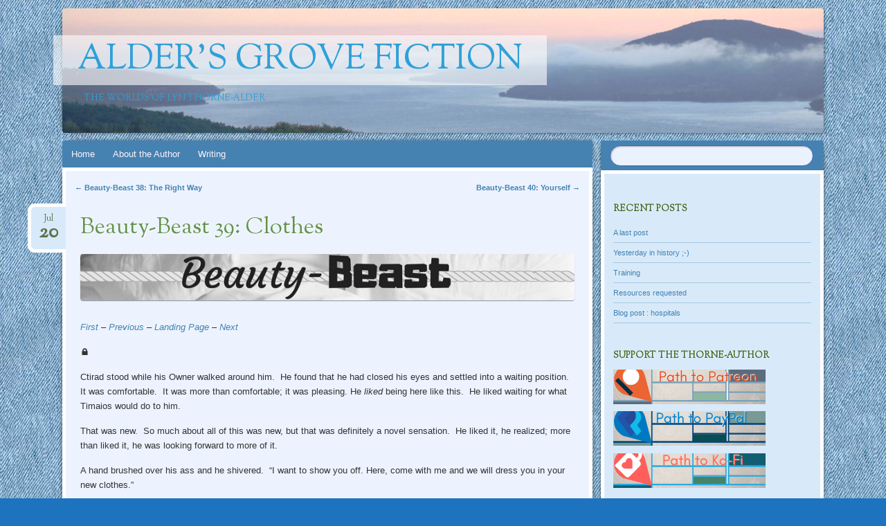

--- FILE ---
content_type: text/html; charset=UTF-8
request_url: http://www.lynthornealder.com/2018/07/20/beauty-beast-39-clothes/
body_size: 15986
content:
<!DOCTYPE html>
<!--[if IE 8]>
<html id="ie8" lang="en-US">
<![endif]-->
<!--[if !(IE 8)]><!-->
<html lang="en-US">
<!--<![endif]-->
<head>
<meta charset="UTF-8" />
<meta name="viewport" content="width=device-width" />
<title>Beauty-Beast 39: Clothes | Alder&#039;s Grove Fiction</title>
<link rel="profile" href="http://gmpg.org/xfn/11" />
<link rel="pingback" href="http://www.lynthornealder.com/xmlrpc.php" />
<!--[if lt IE 9]>
<script src="http://www.lynthornealder.com/wp-content/themes/bouquet/js/html5.js" type="text/javascript"></script>
<![endif]-->

<meta name='robots' content='max-image-preview:large' />
<link rel='dns-prefetch' href='//fonts.googleapis.com' />
<link rel="alternate" type="application/rss+xml" title="Alder&#039;s Grove Fiction &raquo; Feed" href="http://www.lynthornealder.com/feed/" />
<link rel="alternate" type="application/rss+xml" title="Alder&#039;s Grove Fiction &raquo; Comments Feed" href="http://www.lynthornealder.com/comments/feed/" />
<link rel="alternate" type="application/rss+xml" title="Alder&#039;s Grove Fiction &raquo; Beauty-Beast 39: Clothes Comments Feed" href="http://www.lynthornealder.com/2018/07/20/beauty-beast-39-clothes/feed/" />
<link rel="alternate" title="oEmbed (JSON)" type="application/json+oembed" href="http://www.lynthornealder.com/wp-json/oembed/1.0/embed?url=http%3A%2F%2Fwww.lynthornealder.com%2F2018%2F07%2F20%2Fbeauty-beast-39-clothes%2F" />
<link rel="alternate" title="oEmbed (XML)" type="text/xml+oembed" href="http://www.lynthornealder.com/wp-json/oembed/1.0/embed?url=http%3A%2F%2Fwww.lynthornealder.com%2F2018%2F07%2F20%2Fbeauty-beast-39-clothes%2F&#038;format=xml" />
<style id='wp-img-auto-sizes-contain-inline-css' type='text/css'>
img:is([sizes=auto i],[sizes^="auto," i]){contain-intrinsic-size:3000px 1500px}
/*# sourceURL=wp-img-auto-sizes-contain-inline-css */
</style>
<style id='wp-emoji-styles-inline-css' type='text/css'>

	img.wp-smiley, img.emoji {
		display: inline !important;
		border: none !important;
		box-shadow: none !important;
		height: 1em !important;
		width: 1em !important;
		margin: 0 0.07em !important;
		vertical-align: -0.1em !important;
		background: none !important;
		padding: 0 !important;
	}
/*# sourceURL=wp-emoji-styles-inline-css */
</style>
<style id='wp-block-library-inline-css' type='text/css'>
:root{--wp-block-synced-color:#7a00df;--wp-block-synced-color--rgb:122,0,223;--wp-bound-block-color:var(--wp-block-synced-color);--wp-editor-canvas-background:#ddd;--wp-admin-theme-color:#007cba;--wp-admin-theme-color--rgb:0,124,186;--wp-admin-theme-color-darker-10:#006ba1;--wp-admin-theme-color-darker-10--rgb:0,107,160.5;--wp-admin-theme-color-darker-20:#005a87;--wp-admin-theme-color-darker-20--rgb:0,90,135;--wp-admin-border-width-focus:2px}@media (min-resolution:192dpi){:root{--wp-admin-border-width-focus:1.5px}}.wp-element-button{cursor:pointer}:root .has-very-light-gray-background-color{background-color:#eee}:root .has-very-dark-gray-background-color{background-color:#313131}:root .has-very-light-gray-color{color:#eee}:root .has-very-dark-gray-color{color:#313131}:root .has-vivid-green-cyan-to-vivid-cyan-blue-gradient-background{background:linear-gradient(135deg,#00d084,#0693e3)}:root .has-purple-crush-gradient-background{background:linear-gradient(135deg,#34e2e4,#4721fb 50%,#ab1dfe)}:root .has-hazy-dawn-gradient-background{background:linear-gradient(135deg,#faaca8,#dad0ec)}:root .has-subdued-olive-gradient-background{background:linear-gradient(135deg,#fafae1,#67a671)}:root .has-atomic-cream-gradient-background{background:linear-gradient(135deg,#fdd79a,#004a59)}:root .has-nightshade-gradient-background{background:linear-gradient(135deg,#330968,#31cdcf)}:root .has-midnight-gradient-background{background:linear-gradient(135deg,#020381,#2874fc)}:root{--wp--preset--font-size--normal:16px;--wp--preset--font-size--huge:42px}.has-regular-font-size{font-size:1em}.has-larger-font-size{font-size:2.625em}.has-normal-font-size{font-size:var(--wp--preset--font-size--normal)}.has-huge-font-size{font-size:var(--wp--preset--font-size--huge)}.has-text-align-center{text-align:center}.has-text-align-left{text-align:left}.has-text-align-right{text-align:right}.has-fit-text{white-space:nowrap!important}#end-resizable-editor-section{display:none}.aligncenter{clear:both}.items-justified-left{justify-content:flex-start}.items-justified-center{justify-content:center}.items-justified-right{justify-content:flex-end}.items-justified-space-between{justify-content:space-between}.screen-reader-text{border:0;clip-path:inset(50%);height:1px;margin:-1px;overflow:hidden;padding:0;position:absolute;width:1px;word-wrap:normal!important}.screen-reader-text:focus{background-color:#ddd;clip-path:none;color:#444;display:block;font-size:1em;height:auto;left:5px;line-height:normal;padding:15px 23px 14px;text-decoration:none;top:5px;width:auto;z-index:100000}html :where(.has-border-color){border-style:solid}html :where([style*=border-top-color]){border-top-style:solid}html :where([style*=border-right-color]){border-right-style:solid}html :where([style*=border-bottom-color]){border-bottom-style:solid}html :where([style*=border-left-color]){border-left-style:solid}html :where([style*=border-width]){border-style:solid}html :where([style*=border-top-width]){border-top-style:solid}html :where([style*=border-right-width]){border-right-style:solid}html :where([style*=border-bottom-width]){border-bottom-style:solid}html :where([style*=border-left-width]){border-left-style:solid}html :where(img[class*=wp-image-]){height:auto;max-width:100%}:where(figure){margin:0 0 1em}html :where(.is-position-sticky){--wp-admin--admin-bar--position-offset:var(--wp-admin--admin-bar--height,0px)}@media screen and (max-width:600px){html :where(.is-position-sticky){--wp-admin--admin-bar--position-offset:0px}}

/*# sourceURL=wp-block-library-inline-css */
</style><style id='global-styles-inline-css' type='text/css'>
:root{--wp--preset--aspect-ratio--square: 1;--wp--preset--aspect-ratio--4-3: 4/3;--wp--preset--aspect-ratio--3-4: 3/4;--wp--preset--aspect-ratio--3-2: 3/2;--wp--preset--aspect-ratio--2-3: 2/3;--wp--preset--aspect-ratio--16-9: 16/9;--wp--preset--aspect-ratio--9-16: 9/16;--wp--preset--color--black: #000000;--wp--preset--color--cyan-bluish-gray: #abb8c3;--wp--preset--color--white: #ffffff;--wp--preset--color--pale-pink: #f78da7;--wp--preset--color--vivid-red: #cf2e2e;--wp--preset--color--luminous-vivid-orange: #ff6900;--wp--preset--color--luminous-vivid-amber: #fcb900;--wp--preset--color--light-green-cyan: #7bdcb5;--wp--preset--color--vivid-green-cyan: #00d084;--wp--preset--color--pale-cyan-blue: #8ed1fc;--wp--preset--color--vivid-cyan-blue: #0693e3;--wp--preset--color--vivid-purple: #9b51e0;--wp--preset--gradient--vivid-cyan-blue-to-vivid-purple: linear-gradient(135deg,rgb(6,147,227) 0%,rgb(155,81,224) 100%);--wp--preset--gradient--light-green-cyan-to-vivid-green-cyan: linear-gradient(135deg,rgb(122,220,180) 0%,rgb(0,208,130) 100%);--wp--preset--gradient--luminous-vivid-amber-to-luminous-vivid-orange: linear-gradient(135deg,rgb(252,185,0) 0%,rgb(255,105,0) 100%);--wp--preset--gradient--luminous-vivid-orange-to-vivid-red: linear-gradient(135deg,rgb(255,105,0) 0%,rgb(207,46,46) 100%);--wp--preset--gradient--very-light-gray-to-cyan-bluish-gray: linear-gradient(135deg,rgb(238,238,238) 0%,rgb(169,184,195) 100%);--wp--preset--gradient--cool-to-warm-spectrum: linear-gradient(135deg,rgb(74,234,220) 0%,rgb(151,120,209) 20%,rgb(207,42,186) 40%,rgb(238,44,130) 60%,rgb(251,105,98) 80%,rgb(254,248,76) 100%);--wp--preset--gradient--blush-light-purple: linear-gradient(135deg,rgb(255,206,236) 0%,rgb(152,150,240) 100%);--wp--preset--gradient--blush-bordeaux: linear-gradient(135deg,rgb(254,205,165) 0%,rgb(254,45,45) 50%,rgb(107,0,62) 100%);--wp--preset--gradient--luminous-dusk: linear-gradient(135deg,rgb(255,203,112) 0%,rgb(199,81,192) 50%,rgb(65,88,208) 100%);--wp--preset--gradient--pale-ocean: linear-gradient(135deg,rgb(255,245,203) 0%,rgb(182,227,212) 50%,rgb(51,167,181) 100%);--wp--preset--gradient--electric-grass: linear-gradient(135deg,rgb(202,248,128) 0%,rgb(113,206,126) 100%);--wp--preset--gradient--midnight: linear-gradient(135deg,rgb(2,3,129) 0%,rgb(40,116,252) 100%);--wp--preset--font-size--small: 13px;--wp--preset--font-size--medium: 20px;--wp--preset--font-size--large: 36px;--wp--preset--font-size--x-large: 42px;--wp--preset--spacing--20: 0.44rem;--wp--preset--spacing--30: 0.67rem;--wp--preset--spacing--40: 1rem;--wp--preset--spacing--50: 1.5rem;--wp--preset--spacing--60: 2.25rem;--wp--preset--spacing--70: 3.38rem;--wp--preset--spacing--80: 5.06rem;--wp--preset--shadow--natural: 6px 6px 9px rgba(0, 0, 0, 0.2);--wp--preset--shadow--deep: 12px 12px 50px rgba(0, 0, 0, 0.4);--wp--preset--shadow--sharp: 6px 6px 0px rgba(0, 0, 0, 0.2);--wp--preset--shadow--outlined: 6px 6px 0px -3px rgb(255, 255, 255), 6px 6px rgb(0, 0, 0);--wp--preset--shadow--crisp: 6px 6px 0px rgb(0, 0, 0);}:where(.is-layout-flex){gap: 0.5em;}:where(.is-layout-grid){gap: 0.5em;}body .is-layout-flex{display: flex;}.is-layout-flex{flex-wrap: wrap;align-items: center;}.is-layout-flex > :is(*, div){margin: 0;}body .is-layout-grid{display: grid;}.is-layout-grid > :is(*, div){margin: 0;}:where(.wp-block-columns.is-layout-flex){gap: 2em;}:where(.wp-block-columns.is-layout-grid){gap: 2em;}:where(.wp-block-post-template.is-layout-flex){gap: 1.25em;}:where(.wp-block-post-template.is-layout-grid){gap: 1.25em;}.has-black-color{color: var(--wp--preset--color--black) !important;}.has-cyan-bluish-gray-color{color: var(--wp--preset--color--cyan-bluish-gray) !important;}.has-white-color{color: var(--wp--preset--color--white) !important;}.has-pale-pink-color{color: var(--wp--preset--color--pale-pink) !important;}.has-vivid-red-color{color: var(--wp--preset--color--vivid-red) !important;}.has-luminous-vivid-orange-color{color: var(--wp--preset--color--luminous-vivid-orange) !important;}.has-luminous-vivid-amber-color{color: var(--wp--preset--color--luminous-vivid-amber) !important;}.has-light-green-cyan-color{color: var(--wp--preset--color--light-green-cyan) !important;}.has-vivid-green-cyan-color{color: var(--wp--preset--color--vivid-green-cyan) !important;}.has-pale-cyan-blue-color{color: var(--wp--preset--color--pale-cyan-blue) !important;}.has-vivid-cyan-blue-color{color: var(--wp--preset--color--vivid-cyan-blue) !important;}.has-vivid-purple-color{color: var(--wp--preset--color--vivid-purple) !important;}.has-black-background-color{background-color: var(--wp--preset--color--black) !important;}.has-cyan-bluish-gray-background-color{background-color: var(--wp--preset--color--cyan-bluish-gray) !important;}.has-white-background-color{background-color: var(--wp--preset--color--white) !important;}.has-pale-pink-background-color{background-color: var(--wp--preset--color--pale-pink) !important;}.has-vivid-red-background-color{background-color: var(--wp--preset--color--vivid-red) !important;}.has-luminous-vivid-orange-background-color{background-color: var(--wp--preset--color--luminous-vivid-orange) !important;}.has-luminous-vivid-amber-background-color{background-color: var(--wp--preset--color--luminous-vivid-amber) !important;}.has-light-green-cyan-background-color{background-color: var(--wp--preset--color--light-green-cyan) !important;}.has-vivid-green-cyan-background-color{background-color: var(--wp--preset--color--vivid-green-cyan) !important;}.has-pale-cyan-blue-background-color{background-color: var(--wp--preset--color--pale-cyan-blue) !important;}.has-vivid-cyan-blue-background-color{background-color: var(--wp--preset--color--vivid-cyan-blue) !important;}.has-vivid-purple-background-color{background-color: var(--wp--preset--color--vivid-purple) !important;}.has-black-border-color{border-color: var(--wp--preset--color--black) !important;}.has-cyan-bluish-gray-border-color{border-color: var(--wp--preset--color--cyan-bluish-gray) !important;}.has-white-border-color{border-color: var(--wp--preset--color--white) !important;}.has-pale-pink-border-color{border-color: var(--wp--preset--color--pale-pink) !important;}.has-vivid-red-border-color{border-color: var(--wp--preset--color--vivid-red) !important;}.has-luminous-vivid-orange-border-color{border-color: var(--wp--preset--color--luminous-vivid-orange) !important;}.has-luminous-vivid-amber-border-color{border-color: var(--wp--preset--color--luminous-vivid-amber) !important;}.has-light-green-cyan-border-color{border-color: var(--wp--preset--color--light-green-cyan) !important;}.has-vivid-green-cyan-border-color{border-color: var(--wp--preset--color--vivid-green-cyan) !important;}.has-pale-cyan-blue-border-color{border-color: var(--wp--preset--color--pale-cyan-blue) !important;}.has-vivid-cyan-blue-border-color{border-color: var(--wp--preset--color--vivid-cyan-blue) !important;}.has-vivid-purple-border-color{border-color: var(--wp--preset--color--vivid-purple) !important;}.has-vivid-cyan-blue-to-vivid-purple-gradient-background{background: var(--wp--preset--gradient--vivid-cyan-blue-to-vivid-purple) !important;}.has-light-green-cyan-to-vivid-green-cyan-gradient-background{background: var(--wp--preset--gradient--light-green-cyan-to-vivid-green-cyan) !important;}.has-luminous-vivid-amber-to-luminous-vivid-orange-gradient-background{background: var(--wp--preset--gradient--luminous-vivid-amber-to-luminous-vivid-orange) !important;}.has-luminous-vivid-orange-to-vivid-red-gradient-background{background: var(--wp--preset--gradient--luminous-vivid-orange-to-vivid-red) !important;}.has-very-light-gray-to-cyan-bluish-gray-gradient-background{background: var(--wp--preset--gradient--very-light-gray-to-cyan-bluish-gray) !important;}.has-cool-to-warm-spectrum-gradient-background{background: var(--wp--preset--gradient--cool-to-warm-spectrum) !important;}.has-blush-light-purple-gradient-background{background: var(--wp--preset--gradient--blush-light-purple) !important;}.has-blush-bordeaux-gradient-background{background: var(--wp--preset--gradient--blush-bordeaux) !important;}.has-luminous-dusk-gradient-background{background: var(--wp--preset--gradient--luminous-dusk) !important;}.has-pale-ocean-gradient-background{background: var(--wp--preset--gradient--pale-ocean) !important;}.has-electric-grass-gradient-background{background: var(--wp--preset--gradient--electric-grass) !important;}.has-midnight-gradient-background{background: var(--wp--preset--gradient--midnight) !important;}.has-small-font-size{font-size: var(--wp--preset--font-size--small) !important;}.has-medium-font-size{font-size: var(--wp--preset--font-size--medium) !important;}.has-large-font-size{font-size: var(--wp--preset--font-size--large) !important;}.has-x-large-font-size{font-size: var(--wp--preset--font-size--x-large) !important;}
/*# sourceURL=global-styles-inline-css */
</style>

<style id='classic-theme-styles-inline-css' type='text/css'>
/*! This file is auto-generated */
.wp-block-button__link{color:#fff;background-color:#32373c;border-radius:9999px;box-shadow:none;text-decoration:none;padding:calc(.667em + 2px) calc(1.333em + 2px);font-size:1.125em}.wp-block-file__button{background:#32373c;color:#fff;text-decoration:none}
/*# sourceURL=/wp-includes/css/classic-themes.min.css */
</style>
<link rel='stylesheet' id='bbspoiler-css' href='http://www.lynthornealder.com/wp-content/plugins/bbspoiler/inc/bbspoiler.css?ver=6.9' type='text/css' media='all' />
<link rel='stylesheet' id='ccchildpagescss-css' href='http://www.lynthornealder.com/wp-content/plugins/cc-child-pages/includes/css/styles.css?ver=1.43' type='text/css' media='all' />
<link rel='stylesheet' id='ccchildpagesskincss-css' href='http://www.lynthornealder.com/wp-content/plugins/cc-child-pages/includes/css/skins.css?ver=1.43' type='text/css' media='all' />
<link rel='stylesheet' id='toc-screen-css' href='http://www.lynthornealder.com/wp-content/plugins/table-of-contents-plus/screen.min.css?ver=2411.1' type='text/css' media='all' />
<link rel='stylesheet' id='bouquet-css' href='http://www.lynthornealder.com/wp-content/themes/bouquet/style.css?ver=6.9' type='text/css' media='all' />
<link rel='stylesheet' id='pink-dogwood-css' href='http://www.lynthornealder.com/wp-content/themes/bouquet/colors/pink-dogwood/pink-dogwood.css' type='text/css' media='all' />
<link rel='stylesheet' id='sorts-mill-goudy-css' href='http://fonts.googleapis.com/css?family=Sorts+Mill+Goudy%3A400&#038;ver=6.9' type='text/css' media='all' />
<script type="text/javascript" src="http://www.lynthornealder.com/wp-includes/js/jquery/jquery.min.js?ver=3.7.1" id="jquery-core-js"></script>
<script type="text/javascript" src="http://www.lynthornealder.com/wp-includes/js/jquery/jquery-migrate.min.js?ver=3.4.1" id="jquery-migrate-js"></script>
<script type="text/javascript" id="bbspoiler-js-extra">
/* <![CDATA[ */
var title = {"unfolded":"Expand","folded":"Collapse"};
//# sourceURL=bbspoiler-js-extra
/* ]]> */
</script>
<script type="text/javascript" src="http://www.lynthornealder.com/wp-content/plugins/bbspoiler/inc/bbspoiler.js?ver=6.9" id="bbspoiler-js"></script>
<link rel="https://api.w.org/" href="http://www.lynthornealder.com/wp-json/" /><link rel="alternate" title="JSON" type="application/json" href="http://www.lynthornealder.com/wp-json/wp/v2/posts/12435" /><link rel="EditURI" type="application/rsd+xml" title="RSD" href="http://www.lynthornealder.com/xmlrpc.php?rsd" />
<meta name="generator" content="WordPress 6.9" />
<link rel="canonical" href="http://www.lynthornealder.com/2018/07/20/beauty-beast-39-clothes/" />
<link rel='shortlink' href='http://www.lynthornealder.com/?p=12435' />
	<style type="text/css">
		body {
			background: none;
		}
	</style>
	<style type="text/css">.recentcomments a{display:inline !important;padding:0 !important;margin:0 !important;}</style>	<style type="text/css">
			#branding {
			background: url(http://www.lynthornealder.com/wp-content/uploads/2018/03/cropped-cropped-Sunrise_overlooking_a_vineyard_in_the_Finger_Lakes.jpg);
		}
			#site-title a,
		#site-description {
			color: #2fa0d8 !important;
		}
		</style>
	<style type="text/css" id="custom-background-css">
body.custom-background { background-color: #1e73be; background-image: url("http://www.lynthornealder.com/wp-content/uploads/2017/08/denim1.jpg"); background-position: left top; background-size: auto; background-repeat: repeat; background-attachment: scroll; }
</style>
	<link rel="icon" href="http://www.lynthornealder.com/wp-content/uploads/2020/05/cropped-imageedit_2_9398361232-32x32.png" sizes="32x32" />
<link rel="icon" href="http://www.lynthornealder.com/wp-content/uploads/2020/05/cropped-imageedit_2_9398361232-192x192.png" sizes="192x192" />
<link rel="apple-touch-icon" href="http://www.lynthornealder.com/wp-content/uploads/2020/05/cropped-imageedit_2_9398361232-180x180.png" />
<meta name="msapplication-TileImage" content="http://www.lynthornealder.com/wp-content/uploads/2020/05/cropped-imageedit_2_9398361232-270x270.png" />
		<style type="text/css" id="wp-custom-css">
			#access { background: #4582b1; }

#content { background: #ecf3ff; }

.entry-date { background: #d8eafa; }

a { color: #4582b1; }

a:hover { color: #65b8f1; }

.entry-title { color: #63924b; }
.entry-title a { color: #63924b; }

.entry-title a:hover { color: #65b8f1; }

.entry-content hr {
    background-color: #a5c8e1;
}
.category-sticky {
    border-color: #4582b1; 
}
#main .widget-area { background: #d8eafa; }

#search-area { background: #4582b1; }
#primary .error404 #searchform {
    background: #ecf3ff; 
}


input#s { background: #ebf2ff; color: #4562b1; border-color: #4562b1; }


.widget-title {color: #3f6a2a; }

.widget ul li {
    border-color: #a5c8e1;
}

#access a:hover {
	background: #4592d1;
	color: #f4f9ff;
}
#access ul ul a {
	background: #4582b1;
	color: #f4f9ff;
}
#access li:hover > a,
#access ul ul :hover > a,
#access ul ul a:hover {
	background: #4594c9;
	color: #f4f9ff;
}

#wp-calendar caption {
	color: #4582b1;
}
#wp-calendar th {
	background: #b8daf8; 
	border-color: #fff;
	color: #4582b1;
}
#wp-calendar tbody td {
	background: #cfe8ff; 
	border-color: #fff;
	color: #6f9a38;
}
#wp-calendar #today {
	background: #e8f3ff; 
}
#comments li { background: #ecf3ff; }
#comments article {
	  background: #fff;
    border-color: #ecf3ff;
	border-bottom: #ecf3ff;
}

#site-generator { color: #fff }
#site-generator a { color: #d8eafa; }		</style>
		</head>

<body class="wp-singular post-template-default single single-post postid-12435 single-format-standard custom-background wp-theme-bouquet">
<div id="page" class="hfeed">
	<header id="branding" role="banner" class="clearfix">
		<a class="header-link" href="http://www.lynthornealder.com/" title="Alder&#039;s Grove Fiction" rel="home"></a>
		<hgroup>
			<h1 id="site-title"><a href="http://www.lynthornealder.com/" title="Alder&#039;s Grove Fiction" rel="home">Alder&#039;s Grove Fiction</a></h1>
			<h2 id="site-description">The Worlds of Lyn Thorne-Alder</h2>
		</hgroup>
	</header><!-- #branding -->

	<div id="main">

		<div id="primary">

			<nav id="access" role="navigation" class="navigation-main clearfix">
				<h1 class="menu-toggle section-heading">Menu</h1>
				<div class="skip-link screen-reader-text"><a href="#content" title="Skip to content">Skip to content</a></div>

				<div class="menu-primary-container"><ul id="menu-primary" class="menu"><li id="menu-item-5718" class="menu-item menu-item-type-custom menu-item-object-custom menu-item-home menu-item-5718"><a href="http://www.lynthornealder.com">Home</a></li>
<li id="menu-item-5722" class="menu-item menu-item-type-post_type menu-item-object-page menu-item-has-children menu-item-5722"><a href="http://www.lynthornealder.com/about/">About the Author</a>
<ul class="sub-menu">
	<li id="menu-item-16657" class="menu-item menu-item-type-post_type menu-item-object-page menu-item-16657"><a href="http://www.lynthornealder.com/about/contact-me/">Contact Me</a></li>
	<li id="menu-item-17411" class="menu-item menu-item-type-post_type menu-item-object-page menu-item-17411"><a href="http://www.lynthornealder.com/about/support/">Support the Thorne-Author</a></li>
	<li id="menu-item-5726" class="menu-item menu-item-type-post_type menu-item-object-page menu-item-5726"><a href="http://www.lynthornealder.com/about/policy/">Policies</a></li>
</ul>
</li>
<li id="menu-item-17410" class="menu-item menu-item-type-post_type menu-item-object-page menu-item-has-children menu-item-17410"><a href="http://www.lynthornealder.com/writing/">Writing</a>
<ul class="sub-menu">
	<li id="menu-item-17977" class="menu-item menu-item-type-post_type menu-item-object-page menu-item-17977"><a href="http://www.lynthornealder.com/writing/live/">Live-Writing</a></li>
	<li id="menu-item-15963" class="menu-item menu-item-type-post_type menu-item-object-page menu-item-15963"><a href="http://www.lynthornealder.com/writing/settings/">Settings</a></li>
	<li id="menu-item-16894" class="menu-item menu-item-type-post_type menu-item-object-page menu-item-16894"><a href="http://www.lynthornealder.com/writing/long-form-stories/">Long-Form Stories</a></li>
	<li id="menu-item-17872" class="menu-item menu-item-type-post_type menu-item-object-page menu-item-17872"><a href="http://www.lynthornealder.com/writing/current-projects/">Current Projects</a></li>
	<li id="menu-item-6268" class="menu-item menu-item-type-post_type menu-item-object-page menu-item-6268"><a href="http://www.lynthornealder.com/writing/giraffe-calls/">Giraffe Calls</a></li>
	<li id="menu-item-5724" class="menu-item menu-item-type-post_type menu-item-object-page menu-item-5724"><a href="http://www.lynthornealder.com/writing/publications/">Publications</a></li>
	<li id="menu-item-17433" class="menu-item menu-item-type-post_type menu-item-object-page menu-item-17433"><a href="http://www.lynthornealder.com/writing/patreon/">Patreon</a></li>
</ul>
</li>
</ul></div>			</nav><!-- #access -->
	<div id="content-wrapper">
		<div id="content" role="main">

		
				<nav id="nav-above">
		<h1 class="assistive-text section-heading">Post navigation</h1>

	
		<div class="nav-previous"><a href="http://www.lynthornealder.com/2018/06/18/beauty-beast-38-the-right-way/" rel="prev"><span class="meta-nav">&larr;</span> Beauty-Beast 38: The Right Way</a></div>		<div class="nav-next"><a href="http://www.lynthornealder.com/2018/07/31/beauty-beast-40-yourself/" rel="next">Beauty-Beast 40: Yourself <span class="meta-nav">&rarr;</span></a></div>
	
	</nav><!-- #nav-above -->
				
			
<article id="post-12435" class="post-12435 post type-post status-publish format-standard hentry category-beauty-beast tag-character-ctirad tag-character-timaios tag-clothing-dressing">
	<header class="entry-header">
		<h1 class="entry-title">Beauty-Beast 39: Clothes</h1>
		<div class="entry-date"><a href="http://www.lynthornealder.com/2018/07/20/beauty-beast-39-clothes/" title="July 20, 2018" rel="bookmark">Jul<b>20</b></a></div>
	</header><!-- .entry-header -->

	<div class="entry-content">
		<p><img fetchpriority="high" decoding="async" class="alignnone size-full wp-image-12653" src="http://www.lynthornealder.com/wp-content/uploads/2018/08/A-New-World-1.png" alt="" width="800" height="75" srcset="http://www.lynthornealder.com/wp-content/uploads/2018/08/A-New-World-1.png 800w, http://www.lynthornealder.com/wp-content/uploads/2018/08/A-New-World-1-300x28.png 300w, http://www.lynthornealder.com/wp-content/uploads/2018/08/A-New-World-1-768x72.png 768w" sizes="(max-width: 800px) 100vw, 800px" /></p>
<p><i><a href="http://www.lynthornealder.com/2017/03/17/sold/">First</a> &#8211; <a href="http://www.lynthornealder.com/2018/06/18/beauty-beast-38-the-right-way/">Previous</a> &#8211; <em><a href="http://www.lynthornealder.com/2019/07/31/landing-page-in-progress-faerie-apocalypse/#Beauty-Beast">Landing Page</a></em><em> &#8211; </em><em><a href="http://www.lynthornealder.com/2018/07/31/beauty-beast-40-yourself/">Next</a></em></i><i></i></p>
<p>🔒</p>
<p><span style="font-weight: 400;">Ctirad stood while his Owner walked around him.  He found that he had closed his eyes and settled into a waiting position. It was comfortable.  It was more than comfortable; it was pleasing. He </span><i><span style="font-weight: 400;">liked</span></i><span style="font-weight: 400;"> being here like this.  He liked waiting for what Timaios would do to him. </span></p>
<p><span style="font-weight: 400;">That was new.  So much about all of this was new, but that was definitely a novel sensation.  He liked it, he realized; more than liked it, he was looking forward to more of it.</span></p>
<p><span style="font-weight: 400;">A hand brushed over his ass and he shivered.  “I want to show you off. Here, come with me and we will dress you in your new clothes.”</span></p>
<p><span style="font-weight: 400;">“They’re here already?”  He didn’t open his eyes, but there was a hand on his collar and that was enough to move with. </span><span id="more-12435"></span></p>
<p><span style="font-weight: 400;">He moved to the tug slowly, comfortably, not trying to feel where things were.  He had been punished, before, for not trusting the leash; now he </span><i><span style="font-weight: 400;">actually</span></i><span style="font-weight: 400;"> trusted the hand guiding him.  Out of the room, he was fairly sure, and into a room he hadn’t been in yet. </span></p>
<p><span style="font-weight: 400;">“Just a few outfits.  The rest will show up in the next few days.  Hands loose at your sides, please.”</span></p>
<p><span style="font-weight: 400;">He dropped his hands loosely to his sides, eyes still closed &#8211; he didn’t know why, but he liked it &#8211; and waited.</span></p>
<p><span style="font-weight: 400;">“Now, let’s see.  It’s going to be an informal affair, so to speak, but I </span><i><span style="font-weight: 400;">am</span></i><span style="font-weight: 400;"> Tim Kaprinksi, or at least I play him on TV, so we have certain appearances to keep up. So, I think…”  Something pressed at the back of Ctirad’s knees. “Here, sit. You may be short, my lovely kitten, but you are still going to be easier to dress this way.”</span></p>
<p><span style="font-weight: 400;">Ctirad sat, of course, feeling warmth coming to his cheeks.  </span><i><span style="font-weight: 400;">Dress</span></i><span style="font-weight: 400;">.  Timaios really meant to play Ken-doll with him.  He &#8211; He was going to not only pick his outfit but &#8211; </span></p>
<p><span style="font-weight: 400;">“Arms up.”</span></p>
<p><span style="font-weight: 400;">He lifted his arms.  Nobody had ever </span><i><span style="font-weight: 400;">dressed</span></i><span style="font-weight: 400;"> him &#8211; not since he was an infant, he supposed, but this felt absolutely nothing like that.  It felt- </span></p>
<p><span style="font-weight: 400;">It felt like being his doll. </span></p>
<p><span style="font-weight: 400;">And he loved it. </span></p>
<p><span style="font-weight: 400;">The shirt slithered over his arms, pushed over his head, and was smoothed down onto his torso.  Timaios smoothed his hands over Ctirad’s chest and back perhaps a little longer than he needed to, until Ctirad’s nipples were hard &#8211; and they were definitely not alone in that sensation. </span></p>
<p><span style="font-weight: 400;">“Arms down, lift your ass off the seat for me.”</span></p>
<p><span style="font-weight: 400;">It was a weird frission, hearing Timaios say </span><i><span style="font-weight: 400;">ass</span></i><span style="font-weight: 400;">.  He did as he was told, though, and a moment later the boxers were peeled off of him. “Good.  Down, now, for a moment.”</span></p>
<p><span style="font-weight: 400;">It took Ctirad a heartbeat to translate that order into what he thought he was actually supposed to do.  He settled his bare ass against the leather of the seat, feeling suddenly more exposed. He could open his eyes &#8211; he wasn’t being held by anything but his own whim. </span></p>
<p><span style="font-weight: 400;">He kept his eyes closed. </span></p>
<p><span style="font-weight: 400;">Socks.  Timaios was pulling socks onto his feet, patting his calf, moving on to the next sock.  And then &#8211; the pants felt luxurious, strange, against his legs. He didn’t need the order to lift his ass this time; he felt the pants being pulled up his legs. </span></p>
<p><span style="font-weight: 400;">“And… there.  I’ll button those up once I have your shoes on.”</span></p>
<p><span style="font-weight: 400;">The shoes felt a little weird, but it was only when Timaios ordered him to stand that Ctirad realized it was because they had a heel to them.  He was still </span><i><span style="font-weight: 400;">short</span></i><span style="font-weight: 400;">, but he wasn’t quite as ridiculously short now. </span></p>
<p><span style="font-weight: 400;">He only had a moment to think about shoes before Timaios was buttoning his pants, putting a belt on him, and buckling that closed, again with gestures smoothing down his pants, his shirt.  Then he ran both hands through Ctirad’s hair. “There. Now, I admit I just want to take you upstairs and undo all of this, but first, first we should do what we have to do with our day.”</span></p>
<p><span style="font-weight: 400;">“As-” He cleared his throat.  “As you wish, sir.”</span></p>
<p><i><a href="http://www.lynthornealder.com/2017/03/17/sold/">First</a> &#8211; <a href="http://www.lynthornealder.com/2018/06/18/beauty-beast-38-the-right-way/">Previous</a> &#8211; <em><a href="http://www.lynthornealder.com/2019/07/31/landing-page-in-progress-faerie-apocalypse/#Beauty-Beast">Landing Page</a></em><em> &#8211; </em><em><a href="http://www.lynthornealder.com/2018/07/31/beauty-beast-40-yourself/">Next</a></em></i></p>
<strong><em>Want more?</em></strong><br/><a href="https://www.patreon.com/aldersprig"><img decoding="async" class="alignnone size-full wp-image-148" src="http://www.lynthornealder.com/wp-content/uploads/2017/06/Paypal-and-Patreon-buttons-2.png" alt="" width="50" height="50" /></a><a href="https://www.paypal.me/aldersprig"><img decoding="async" class="alignnone size-full wp-image-147" src="http://www.lynthornealder.com/wp-content/uploads/2017/06/Paypal-and-Patreon-buttons-3.png" alt="" width="50" height="50" /></a>
			</div><!-- .entry-content -->

	<footer class="entry-meta">
		This entry was posted on July 20, 2018, in <a href="http://www.lynthornealder.com/category/verse/faeapoc/beauty-beast/" rel="category tag">Beauty-Beast</a> and tagged <a href="http://www.lynthornealder.com/tag/character-ctirad/" rel="tag">character: ctirad</a>, <a href="http://www.lynthornealder.com/tag/character-timaios/" rel="tag">character: timaios</a>, <a href="http://www.lynthornealder.com/tag/clothing-dressing/" rel="tag">clothing &amp; dressing</a>. Bookmark the <a href="http://www.lynthornealder.com/2018/07/20/beauty-beast-39-clothes/" title="Permalink to Beauty-Beast 39: Clothes" rel="bookmark">permalink</a>.			</footer><!-- #entry-meta -->
</article><!-- #post-## -->
				<nav id="nav-below">
		<h1 class="assistive-text section-heading">Post navigation</h1>

	
		<div class="nav-previous"><a href="http://www.lynthornealder.com/2018/06/18/beauty-beast-38-the-right-way/" rel="prev"><span class="meta-nav">&larr;</span> Beauty-Beast 38: The Right Way</a></div>		<div class="nav-next"><a href="http://www.lynthornealder.com/2018/07/31/beauty-beast-40-yourself/" rel="next">Beauty-Beast 40: Yourself <span class="meta-nav">&rarr;</span></a></div>
	
	</nav><!-- #nav-below -->
	
			
<div id="comments">

			<h2 id="comments-title">
			9 thoughts on &ldquo;<span>Beauty-Beast 39: Clothes</span>&rdquo;		</h2>

		
		<ol class="commentlist">
				<li class="comment even thread-even depth-1" id="li-comment-25901">
		<article id="comment-25901" class="comment">
			<footer>
				<div class="comment-author vcard">
					<img alt='' src='http://www.lynthornealder.com/wp-content/uploads/letter-avatar/d50eb3f7cc80317256972960e59259e7.svg' srcset='http://www.lynthornealder.com/wp-content/uploads/letter-avatar/34abd0d26755b991077f91185e99cfdd.svg 2x' class='avatar avatar-40 photo' height='40' width='40' loading='lazy' decoding='async'/>					<cite class="fn">Rowyn</cite> <span class="says">says:</span>				</div><!-- .comment-author .vcard -->
				
				<div class="comment-meta commentmetadata">
					<a href="http://www.lynthornealder.com/2018/07/20/beauty-beast-39-clothes/#comment-25901"><time pubdate datetime="2018-07-23T14:58:45-04:00">
					July 23, 2018 at 2:58 pm					</time></a>
									</div><!-- .comment-meta .commentmetadata -->
			</footer>

			<div class="comment-content"><p>I did not know C was short! Heh.</p>
</div>

			<div class="reply">
				<a rel="nofollow" class="comment-reply-link" href="http://www.lynthornealder.com/2018/07/20/beauty-beast-39-clothes/?replytocom=25901#respond" data-commentid="25901" data-postid="12435" data-belowelement="comment-25901" data-respondelement="respond" data-replyto="Reply to Rowyn" aria-label="Reply to Rowyn">Reply</a>			</div><!-- .reply -->
		</article><!-- #comment-## -->

	<ul class="children">
	<li class="comment byuser comment-author-lyn-admin odd alt depth-2" id="li-comment-26036">
		<article id="comment-26036" class="comment">
			<footer>
				<div class="comment-author vcard">
					<img alt='' src='http://www.lynthornealder.com/wp-content/uploads/letter-avatar/b58ef729e71a21c92096581d0a909a0e.svg' srcset='http://www.lynthornealder.com/wp-content/uploads/letter-avatar/fecf3a0f11b0ef2d78f51cae152f202c.svg 2x' class='avatar avatar-40 photo' height='40' width='40' loading='lazy' decoding='async'/>					<cite class="fn">Lyn</cite> <span class="says">says:</span>				</div><!-- .comment-author .vcard -->
				
				<div class="comment-meta commentmetadata">
					<a href="http://www.lynthornealder.com/2018/07/20/beauty-beast-39-clothes/#comment-26036"><time pubdate datetime="2018-08-01T06:19:27-04:00">
					August 1, 2018 at 6:19 am					</time></a>
									</div><!-- .comment-meta .commentmetadata -->
			</footer>

			<div class="comment-content"><p>*grins* It doesn’t come up much, but it was the first thing he told Timaios about himself.</p>
</div>

			<div class="reply">
				<a rel="nofollow" class="comment-reply-link" href="http://www.lynthornealder.com/2018/07/20/beauty-beast-39-clothes/?replytocom=26036#respond" data-commentid="26036" data-postid="12435" data-belowelement="comment-26036" data-respondelement="respond" data-replyto="Reply to Lyn" aria-label="Reply to Lyn">Reply</a>			</div><!-- .reply -->
		</article><!-- #comment-## -->

	</li><!-- #comment-## -->
</ul><!-- .children -->
</li><!-- #comment-## -->
	<li class="comment even thread-odd thread-alt depth-1" id="li-comment-25917">
		<article id="comment-25917" class="comment">
			<footer>
				<div class="comment-author vcard">
					<img alt='' src='http://www.lynthornealder.com/wp-content/uploads/letter-avatar/8d9440e40734a8b44d35b7084ff60246.svg' srcset='http://www.lynthornealder.com/wp-content/uploads/letter-avatar/88c48aab8392d6ca87d487ce20bb564d.svg 2x' class='avatar avatar-40 photo' height='40' width='40' loading='lazy' decoding='async'/>					<cite class="fn">Eric Hays-Strom</cite> <span class="says">says:</span>				</div><!-- .comment-author .vcard -->
				
				<div class="comment-meta commentmetadata">
					<a href="http://www.lynthornealder.com/2018/07/20/beauty-beast-39-clothes/#comment-25917"><time pubdate datetime="2018-07-24T10:32:39-04:00">
					July 24, 2018 at 10:32 am					</time></a>
									</div><!-- .comment-meta .commentmetadata -->
			</footer>

			<div class="comment-content"><p>Like the Lady says&#8230; I didn&#8217;t know he was short&#8230; but that he is&#8230; I like him MORE.  If that&#8217;s possible.</p>
</div>

			<div class="reply">
				<a rel="nofollow" class="comment-reply-link" href="http://www.lynthornealder.com/2018/07/20/beauty-beast-39-clothes/?replytocom=25917#respond" data-commentid="25917" data-postid="12435" data-belowelement="comment-25917" data-respondelement="respond" data-replyto="Reply to Eric Hays-Strom" aria-label="Reply to Eric Hays-Strom">Reply</a>			</div><!-- .reply -->
		</article><!-- #comment-## -->

	<ul class="children">
	<li class="comment byuser comment-author-lyn-admin odd alt depth-2" id="li-comment-26037">
		<article id="comment-26037" class="comment">
			<footer>
				<div class="comment-author vcard">
					<img alt='' src='http://www.lynthornealder.com/wp-content/uploads/letter-avatar/b58ef729e71a21c92096581d0a909a0e.svg' srcset='http://www.lynthornealder.com/wp-content/uploads/letter-avatar/fecf3a0f11b0ef2d78f51cae152f202c.svg 2x' class='avatar avatar-40 photo' height='40' width='40' loading='lazy' decoding='async'/>					<cite class="fn">Lyn</cite> <span class="says">says:</span>				</div><!-- .comment-author .vcard -->
				
				<div class="comment-meta commentmetadata">
					<a href="http://www.lynthornealder.com/2018/07/20/beauty-beast-39-clothes/#comment-26037"><time pubdate datetime="2018-08-01T06:27:43-04:00">
					August 1, 2018 at 6:27 am					</time></a>
									</div><!-- .comment-meta .commentmetadata -->
			</footer>

			<div class="comment-content"><p>Yep!  He’s short and adorable and was probably quite cranky before his life went to shit.</p>
</div>

			<div class="reply">
				<a rel="nofollow" class="comment-reply-link" href="http://www.lynthornealder.com/2018/07/20/beauty-beast-39-clothes/?replytocom=26037#respond" data-commentid="26037" data-postid="12435" data-belowelement="comment-26037" data-respondelement="respond" data-replyto="Reply to Lyn" aria-label="Reply to Lyn">Reply</a>			</div><!-- .reply -->
		</article><!-- #comment-## -->

	</li><!-- #comment-## -->
</ul><!-- .children -->
</li><!-- #comment-## -->
	<li class="comment even thread-even depth-1" id="li-comment-26020">
		<article id="comment-26020" class="comment">
			<footer>
				<div class="comment-author vcard">
					<img alt='' src='http://www.lynthornealder.com/wp-content/uploads/letter-avatar/8f1c2d2be8bfe9b85e96ab1dd2de87f7.svg' srcset='http://www.lynthornealder.com/wp-content/uploads/letter-avatar/0da6990c12a7ecc8792c9f8827619281.svg 2x' class='avatar avatar-40 photo' height='40' width='40' loading='lazy' decoding='async'/>					<cite class="fn">Zia King</cite> <span class="says">says:</span>				</div><!-- .comment-author .vcard -->
				
				<div class="comment-meta commentmetadata">
					<a href="http://www.lynthornealder.com/2018/07/20/beauty-beast-39-clothes/#comment-26020"><time pubdate datetime="2018-07-31T22:49:01-04:00">
					July 31, 2018 at 10:49 pm					</time></a>
									</div><!-- .comment-meta .commentmetadata -->
			</footer>

			<div class="comment-content"><p>Little minor typo:<br />
he wasn’t quiet as ridiculously short now.<br />
s/b quite</p>
</div>

			<div class="reply">
				<a rel="nofollow" class="comment-reply-link" href="http://www.lynthornealder.com/2018/07/20/beauty-beast-39-clothes/?replytocom=26020#respond" data-commentid="26020" data-postid="12435" data-belowelement="comment-26020" data-respondelement="respond" data-replyto="Reply to Zia King" aria-label="Reply to Zia King">Reply</a>			</div><!-- .reply -->
		</article><!-- #comment-## -->

	</li><!-- #comment-## -->
	<li class="comment odd alt thread-odd thread-alt depth-1" id="li-comment-41735">
		<article id="comment-41735" class="comment">
			<footer>
				<div class="comment-author vcard">
					<img alt='' src='http://www.lynthornealder.com/wp-content/uploads/letter-avatar/b9d78b1c946bbd1f587358a76b67f072.svg' srcset='http://www.lynthornealder.com/wp-content/uploads/letter-avatar/e5c8a46f9117e74ad5b0bc4fb488d13b.svg 2x' class='avatar avatar-40 photo' height='40' width='40' loading='lazy' decoding='async'/>					<cite class="fn">Momerath</cite> <span class="says">says:</span>				</div><!-- .comment-author .vcard -->
				
				<div class="comment-meta commentmetadata">
					<a href="http://www.lynthornealder.com/2018/07/20/beauty-beast-39-clothes/#comment-41735"><time pubdate datetime="2020-12-20T08:43:09-05:00">
					December 20, 2020 at 8:43 am					</time></a>
									</div><!-- .comment-meta .commentmetadata -->
			</footer>

			<div class="comment-content"><p>So Timaios has Ctirad going commando to this event. I guess it really IS informal!</p>
</div>

			<div class="reply">
				<a rel="nofollow" class="comment-reply-link" href="http://www.lynthornealder.com/2018/07/20/beauty-beast-39-clothes/?replytocom=41735#respond" data-commentid="41735" data-postid="12435" data-belowelement="comment-41735" data-respondelement="respond" data-replyto="Reply to Momerath" aria-label="Reply to Momerath">Reply</a>			</div><!-- .reply -->
		</article><!-- #comment-## -->

	<ul class="children">
	<li class="comment byuser comment-author-lyn-admin even depth-2" id="li-comment-41739">
		<article id="comment-41739" class="comment">
			<footer>
				<div class="comment-author vcard">
					<img alt='' src='http://www.lynthornealder.com/wp-content/uploads/letter-avatar/b58ef729e71a21c92096581d0a909a0e.svg' srcset='http://www.lynthornealder.com/wp-content/uploads/letter-avatar/fecf3a0f11b0ef2d78f51cae152f202c.svg 2x' class='avatar avatar-40 photo' height='40' width='40' loading='lazy' decoding='async'/>					<cite class="fn">Lyn</cite> <span class="says">says:</span>				</div><!-- .comment-author .vcard -->
				
				<div class="comment-meta commentmetadata">
					<a href="http://www.lynthornealder.com/2018/07/20/beauty-beast-39-clothes/#comment-41739"><time pubdate datetime="2020-12-20T12:29:06-05:00">
					December 20, 2020 at 12:29 pm					</time></a>
									</div><!-- .comment-meta .commentmetadata -->
			</footer>

			<div class="comment-content"><p>&#8230; I have to admit, I forget often that many mean wear underwear regularly.</p>
</div>

			<div class="reply">
				<a rel="nofollow" class="comment-reply-link" href="http://www.lynthornealder.com/2018/07/20/beauty-beast-39-clothes/?replytocom=41739#respond" data-commentid="41739" data-postid="12435" data-belowelement="comment-41739" data-respondelement="respond" data-replyto="Reply to Lyn" aria-label="Reply to Lyn">Reply</a>			</div><!-- .reply -->
		</article><!-- #comment-## -->

	<ul class="children">
	<li class="comment odd alt depth-3" id="li-comment-41782">
		<article id="comment-41782" class="comment">
			<footer>
				<div class="comment-author vcard">
					<img alt='' src='http://www.lynthornealder.com/wp-content/uploads/letter-avatar/b9d78b1c946bbd1f587358a76b67f072.svg' srcset='http://www.lynthornealder.com/wp-content/uploads/letter-avatar/e5c8a46f9117e74ad5b0bc4fb488d13b.svg 2x' class='avatar avatar-40 photo' height='40' width='40' loading='lazy' decoding='async'/>					<cite class="fn">Momerath</cite> <span class="says">says:</span>				</div><!-- .comment-author .vcard -->
				
				<div class="comment-meta commentmetadata">
					<a href="http://www.lynthornealder.com/2018/07/20/beauty-beast-39-clothes/#comment-41782"><time pubdate datetime="2020-12-22T01:20:20-05:00">
					December 22, 2020 at 1:20 am					</time></a>
									</div><!-- .comment-meta .commentmetadata -->
			</footer>

			<div class="comment-content"><p>Still, it doesn&#8217;t seem out of character in my opinion.</p>
</div>

			<div class="reply">
				<a rel="nofollow" class="comment-reply-link" href="http://www.lynthornealder.com/2018/07/20/beauty-beast-39-clothes/?replytocom=41782#respond" data-commentid="41782" data-postid="12435" data-belowelement="comment-41782" data-respondelement="respond" data-replyto="Reply to Momerath" aria-label="Reply to Momerath">Reply</a>			</div><!-- .reply -->
		</article><!-- #comment-## -->

	<ul class="children">
	<li class="comment byuser comment-author-lyn-admin even depth-4" id="li-comment-41795">
		<article id="comment-41795" class="comment">
			<footer>
				<div class="comment-author vcard">
					<img alt='' src='http://www.lynthornealder.com/wp-content/uploads/letter-avatar/b58ef729e71a21c92096581d0a909a0e.svg' srcset='http://www.lynthornealder.com/wp-content/uploads/letter-avatar/fecf3a0f11b0ef2d78f51cae152f202c.svg 2x' class='avatar avatar-40 photo' height='40' width='40' loading='lazy' decoding='async'/>					<cite class="fn">Lyn</cite> <span class="says">says:</span>				</div><!-- .comment-author .vcard -->
				
				<div class="comment-meta commentmetadata">
					<a href="http://www.lynthornealder.com/2018/07/20/beauty-beast-39-clothes/#comment-41795"><time pubdate datetime="2020-12-22T11:50:14-05:00">
					December 22, 2020 at 11:50 am					</time></a>
									</div><!-- .comment-meta .commentmetadata -->
			</footer>

			<div class="comment-content"><p>I agree.  And I don&#8217;t think Ctirad would think to have an opinion at the moment.</p>
</div>

			<div class="reply">
				<a rel="nofollow" class="comment-reply-link" href="http://www.lynthornealder.com/2018/07/20/beauty-beast-39-clothes/?replytocom=41795#respond" data-commentid="41795" data-postid="12435" data-belowelement="comment-41795" data-respondelement="respond" data-replyto="Reply to Lyn" aria-label="Reply to Lyn">Reply</a>			</div><!-- .reply -->
		</article><!-- #comment-## -->

	</li><!-- #comment-## -->
</ul><!-- .children -->
</li><!-- #comment-## -->
</ul><!-- .children -->
</li><!-- #comment-## -->
</ul><!-- .children -->
</li><!-- #comment-## -->
		</ol>

		
	
	
		<div id="respond" class="comment-respond">
		<h3 id="reply-title" class="comment-reply-title">Leave a Reply <small><a rel="nofollow" id="cancel-comment-reply-link" href="/2018/07/20/beauty-beast-39-clothes/#respond" style="display:none;">Cancel reply</a></small></h3><form action="http://www.lynthornealder.com/wp-comments-post.php" method="post" id="commentform" class="comment-form"><p class="comment-notes"><span id="email-notes">Your email address will not be published.</span> <span class="required-field-message">Required fields are marked <span class="required">*</span></span></p><p class="comment-form-comment"><label for="comment">Comment <span class="required">*</span></label> <textarea id="comment" name="comment" cols="45" rows="8" maxlength="65525" required="required"></textarea></p><p class="comment-form-author"><label for="author">Name <span class="required">*</span></label> <input id="author" name="author" type="text" value="" size="30" maxlength="245" autocomplete="name" required="required" /></p>
<p class="comment-form-email"><label for="email">Email <span class="required">*</span></label> <input id="email" name="email" type="text" value="" size="30" maxlength="100" aria-describedby="email-notes" autocomplete="email" required="required" /></p>
<p class="comment-form-url"><label for="url">Website</label> <input id="url" name="url" type="text" value="" size="30" maxlength="200" autocomplete="url" /></p>
<p class="form-submit"><input name="submit" type="submit" id="submit" class="submit" value="Post Comment" /> <input type='hidden' name='comment_post_ID' value='12435' id='comment_post_ID' />
<input type='hidden' name='comment_parent' id='comment_parent' value='0' />
</p><p style="display: none;"><input type="hidden" id="akismet_comment_nonce" name="akismet_comment_nonce" value="bb8428182b" /></p><p style="display: none !important;" class="akismet-fields-container" data-prefix="ak_"><label>&#916;<textarea name="ak_hp_textarea" cols="45" rows="8" maxlength="100"></textarea></label><input type="hidden" id="ak_js_1" name="ak_js" value="245"/><script>document.getElementById( "ak_js_1" ).setAttribute( "value", ( new Date() ).getTime() );</script></p></form>	</div><!-- #respond -->
	
</div><!-- #comments -->

		
		</div><!-- #content -->
	</div><!-- #content-wrapper -->
</div><!-- #primary -->


		<div id="secondary-wrapper">

		<div id="search-area">
			<form role="search" method="get" id="searchform" class="searchform" action="http://www.lynthornealder.com/">
				<div>
					<label class="screen-reader-text" for="s">Search for:</label>
					<input type="text" value="" name="s" id="s" />
					<input type="submit" id="searchsubmit" value="Search" />
				</div>
			</form>		</div>
		<div id="secondary" class="widget-area" role="complementary">
			
		<aside id="recent-posts-2" class="widget widget_recent_entries">
		<h1 class="widget-title">Recent Posts</h1>
		<ul>
											<li>
					<a href="http://www.lynthornealder.com/2021/09/23/a-last-post/">A last post</a>
									</li>
											<li>
					<a href="http://www.lynthornealder.com/2021/07/23/18351/">Yesterday in history ;-)</a>
									</li>
											<li>
					<a href="http://www.lynthornealder.com/2021/07/20/18345/">Training</a>
									</li>
											<li>
					<a href="http://www.lynthornealder.com/2021/06/25/resources-requested/">Resources requested</a>
									</li>
											<li>
					<a href="http://www.lynthornealder.com/2021/03/31/blog-post-hospitals/">Blog post : hospitals</a>
									</li>
					</ul>

		</aside><aside id="text-3" class="widget widget_text"><h1 class="widget-title">Support the Thorne-Author</h1>			<div class="textwidget"><p><a href="https://www.patreon.com/aldersprig?ty=h"><img decoding="async" src="http://www.lynthornealder.com/wp-content/uploads/2020/04/PatPath.png" /></a><a href="https://www.paypal.me/aldersprig"><img decoding="async" src="http://www.lynthornealder.com/wp-content/uploads/2020/04/PayPath.png" /></a><br />
<a href="https://ko-fi.com/aldersprig"><img decoding="async" src="http://www.lynthornealder.com/wp-content/uploads/2020/04/KoPath.png" /></a></p>
</div>
		</aside><aside id="simple-links-2" class="widget sl-links-main"><h1 class="widget-title">Links</h1><ul class="simple-links-list simple-links-2-list" id="simple-links-2-list"><li class="simple-links-item simple-links-widget-item" id="link-17841"><a href="http://wiki.lynthornealder.com/index.php?title=Main_Page" title="The Wiki of (eventually) all worlds, characters,  Thorne-Alder" target="_blank" >Thorne-Alder Wiki</a></li></ul><!-- End .simple-links-list --></aside><aside id="recent-comments-2" class="widget widget_recent_comments"><h1 class="widget-title">Recent Comments</h1><ul id="recentcomments"><li class="recentcomments"><span class="comment-author-link">Inspector Caracal</span> on <a href="http://www.lynthornealder.com/2021/09/23/a-last-post/#comment-65877">A last post</a></li><li class="recentcomments"><span class="comment-author-link">V S</span> on <a href="http://www.lynthornealder.com/2021/09/23/a-last-post/#comment-65800">A last post</a></li><li class="recentcomments"><span class="comment-author-link">Trisana</span> on <a href="http://www.lynthornealder.com/2021/09/23/a-last-post/#comment-53649">A last post</a></li><li class="recentcomments"><span class="comment-author-link">Mark</span> on <a href="http://www.lynthornealder.com/2021/09/23/a-last-post/#comment-53635">A last post</a></li><li class="recentcomments"><span class="comment-author-link">Gudy</span> on <a href="http://www.lynthornealder.com/2021/09/23/a-last-post/#comment-53160">A last post</a></li><li class="recentcomments"><span class="comment-author-link">Eseme</span> on <a href="http://www.lynthornealder.com/2021/09/23/a-last-post/#comment-53124">A last post</a></li><li class="recentcomments"><span class="comment-author-link">Simon White</span> on <a href="http://www.lynthornealder.com/2021/09/23/a-last-post/#comment-53094">A last post</a></li><li class="recentcomments"><span class="comment-author-link">Suzanne</span> on <a href="http://www.lynthornealder.com/2021/09/23/a-last-post/#comment-53069">A last post</a></li><li class="recentcomments"><span class="comment-author-link">Chanter</span> on <a href="http://www.lynthornealder.com/2021/09/23/a-last-post/#comment-53068">A last post</a></li><li class="recentcomments"><span class="comment-author-link">WizardOfDocs</span> on <a href="http://www.lynthornealder.com/2021/09/23/a-last-post/#comment-53067">A last post</a></li><li class="recentcomments"><span class="comment-author-link">Ellen</span> on <a href="http://www.lynthornealder.com/2021/09/23/a-last-post/#comment-53063">A last post</a></li><li class="recentcomments"><span class="comment-author-link">kelkyag</span> on <a href="http://www.lynthornealder.com/2021/09/23/a-last-post/#comment-53053">A last post</a></li><li class="recentcomments"><span class="comment-author-link">Lyn Thorne-Alder</span> on <a href="http://www.lynthornealder.com/2021/07/20/18345/#comment-50107">Training</a></li><li class="recentcomments"><span class="comment-author-link">Lyn Thorne-Alder</span> on <a href="http://www.lynthornealder.com/2021/07/20/18345/#comment-50106">Training</a></li><li class="recentcomments"><span class="comment-author-link">Lyn Thorne-Alder</span> on <a href="http://www.lynthornealder.com/2021/07/20/18345/#comment-50105">Training</a></li></ul></aside><aside id="calendar-2" class="widget widget_calendar"><h1 class="widget-title">Archive</h1><div id="calendar_wrap" class="calendar_wrap"><table id="wp-calendar" class="wp-calendar-table">
	<caption>July 2018</caption>
	<thead>
	<tr>
		<th scope="col" aria-label="Monday">M</th>
		<th scope="col" aria-label="Tuesday">T</th>
		<th scope="col" aria-label="Wednesday">W</th>
		<th scope="col" aria-label="Thursday">T</th>
		<th scope="col" aria-label="Friday">F</th>
		<th scope="col" aria-label="Saturday">S</th>
		<th scope="col" aria-label="Sunday">S</th>
	</tr>
	</thead>
	<tbody>
	<tr>
		<td colspan="6" class="pad">&nbsp;</td><td>1</td>
	</tr>
	<tr>
		<td>2</td><td><a href="http://www.lynthornealder.com/2018/07/03/" aria-label="Posts published on July 3, 2018">3</a></td><td>4</td><td>5</td><td>6</td><td><a href="http://www.lynthornealder.com/2018/07/07/" aria-label="Posts published on July 7, 2018">7</a></td><td><a href="http://www.lynthornealder.com/2018/07/08/" aria-label="Posts published on July 8, 2018">8</a></td>
	</tr>
	<tr>
		<td><a href="http://www.lynthornealder.com/2018/07/09/" aria-label="Posts published on July 9, 2018">9</a></td><td><a href="http://www.lynthornealder.com/2018/07/10/" aria-label="Posts published on July 10, 2018">10</a></td><td><a href="http://www.lynthornealder.com/2018/07/11/" aria-label="Posts published on July 11, 2018">11</a></td><td><a href="http://www.lynthornealder.com/2018/07/12/" aria-label="Posts published on July 12, 2018">12</a></td><td><a href="http://www.lynthornealder.com/2018/07/13/" aria-label="Posts published on July 13, 2018">13</a></td><td><a href="http://www.lynthornealder.com/2018/07/14/" aria-label="Posts published on July 14, 2018">14</a></td><td>15</td>
	</tr>
	<tr>
		<td><a href="http://www.lynthornealder.com/2018/07/16/" aria-label="Posts published on July 16, 2018">16</a></td><td><a href="http://www.lynthornealder.com/2018/07/17/" aria-label="Posts published on July 17, 2018">17</a></td><td><a href="http://www.lynthornealder.com/2018/07/18/" aria-label="Posts published on July 18, 2018">18</a></td><td><a href="http://www.lynthornealder.com/2018/07/19/" aria-label="Posts published on July 19, 2018">19</a></td><td><a href="http://www.lynthornealder.com/2018/07/20/" aria-label="Posts published on July 20, 2018">20</a></td><td>21</td><td><a href="http://www.lynthornealder.com/2018/07/22/" aria-label="Posts published on July 22, 2018">22</a></td>
	</tr>
	<tr>
		<td><a href="http://www.lynthornealder.com/2018/07/23/" aria-label="Posts published on July 23, 2018">23</a></td><td><a href="http://www.lynthornealder.com/2018/07/24/" aria-label="Posts published on July 24, 2018">24</a></td><td><a href="http://www.lynthornealder.com/2018/07/25/" aria-label="Posts published on July 25, 2018">25</a></td><td><a href="http://www.lynthornealder.com/2018/07/26/" aria-label="Posts published on July 26, 2018">26</a></td><td>27</td><td><a href="http://www.lynthornealder.com/2018/07/28/" aria-label="Posts published on July 28, 2018">28</a></td><td>29</td>
	</tr>
	<tr>
		<td>30</td><td><a href="http://www.lynthornealder.com/2018/07/31/" aria-label="Posts published on July 31, 2018">31</a></td>
		<td class="pad" colspan="5">&nbsp;</td>
	</tr>
	</tbody>
	</table><nav aria-label="Previous and next months" class="wp-calendar-nav">
		<span class="wp-calendar-nav-prev"><a href="http://www.lynthornealder.com/2018/06/">&laquo; Jun</a></span>
		<span class="pad">&nbsp;</span>
		<span class="wp-calendar-nav-next"><a href="http://www.lynthornealder.com/2018/08/">Aug &raquo;</a></span>
	</nav></div></aside><aside id="categories-2" class="widget widget_categories"><h1 class="widget-title">Categories</h1>
			<ul>
					<li class="cat-item cat-item-411"><a href="http://www.lynthornealder.com/category/conlang/">ConLang</a>
</li>
	<li class="cat-item cat-item-1318"><a href="http://www.lynthornealder.com/category/fanfiction/">FanFiction</a>
<ul class='children'>
	<li class="cat-item cat-item-463"><a href="http://www.lynthornealder.com/category/fanfiction/narniaxover/">Narnia Xover</a>
</li>
</ul>
</li>
	<li class="cat-item cat-item-1599"><a href="http://www.lynthornealder.com/category/info/">Info</a>
<ul class='children'>
	<li class="cat-item cat-item-1600"><a href="http://www.lynthornealder.com/category/info/today-in-history/">Today in History</a>
</li>
</ul>
</li>
	<li class="cat-item cat-item-1481"><a href="http://www.lynthornealder.com/category/map/">Maps</a>
</li>
	<li class="cat-item cat-item-594"><a href="http://www.lynthornealder.com/category/microfiction/">microfiction</a>
</li>
	<li class="cat-item cat-item-1384"><a href="http://www.lynthornealder.com/category/announcements/">News &amp; Announcements</a>
</li>
	<li class="cat-item cat-item-1435"><a href="http://www.lynthornealder.com/category/patreon-post/">patreon post</a>
</li>
	<li class="cat-item cat-item-1268"><a href="http://www.lynthornealder.com/category/personal/">Personal</a>
</li>
	<li class="cat-item cat-item-1281"><a href="http://www.lynthornealder.com/category/signal-boost/">Signal Boost</a>
</li>
	<li class="cat-item cat-item-1"><a href="http://www.lynthornealder.com/category/uncategorized/">Uncategorized</a>
</li>
	<li class="cat-item cat-item-1265"><a href="http://www.lynthornealder.com/category/verse/">Verse</a>
<ul class='children'>
	<li class="cat-item cat-item-1470"><a href="http://www.lynthornealder.com/category/verse/bear/">Bear Empire</a>
	<ul class='children'>
	<li class="cat-item cat-item-1513"><a href="http://www.lynthornealder.com/category/verse/bear/bearbuild/">Bear-Building</a>
</li>
	<li class="cat-item cat-item-1512"><a href="http://www.lynthornealder.com/category/verse/bear/cyberrun/">CyberRun</a>
</li>
	</ul>
</li>
	<li class="cat-item cat-item-1522"><a href="http://www.lynthornealder.com/category/verse/bellamy/">Bellamy</a>
</li>
	<li class="cat-item cat-item-1075"><a href="http://www.lynthornealder.com/category/verse/blizzard/">Blizzard</a>
</li>
	<li class="cat-item cat-item-1525"><a href="http://www.lynthornealder.com/category/verse/border-banner/">Border Banner</a>
</li>
	<li class="cat-item cat-item-887"><a href="http://www.lynthornealder.com/category/verse/calepurn/">calepurn</a>
</li>
	<li class="cat-item cat-item-1077"><a href="http://www.lynthornealder.com/category/verse/colony/">Colony</a>
</li>
	<li class="cat-item cat-item-208"><a href="http://www.lynthornealder.com/category/verse/desmonds-climb/">Desmond&#039;s Climb</a>
</li>
	<li class="cat-item cat-item-1078"><a href="http://www.lynthornealder.com/category/verse/dragonsnextdoor/">Dragons Next Door</a>
</li>
	<li class="cat-item cat-item-1293"><a href="http://www.lynthornealder.com/category/verse/expectant-woods/">Expectant Woods</a>
</li>
	<li class="cat-item cat-item-893"><a href="http://www.lynthornealder.com/category/verse/facetsofdusk/">Facets of Dusk</a>
</li>
	<li class="cat-item cat-item-1079"><a href="http://www.lynthornealder.com/category/verse/faeapoc/">Faerie Apocalypse</a>
	<ul class='children'>
	<li class="cat-item cat-item-1076"><a href="http://www.lynthornealder.com/category/verse/faeapoc/addergoole/">Addergoole</a>
</li>
	<li class="cat-item cat-item-1440"><a href="http://www.lynthornealder.com/category/verse/faeapoc/addergoole-east/">Addergoole East</a>
</li>
	<li class="cat-item cat-item-898"><a href="http://www.lynthornealder.com/category/verse/faeapoc/alouetta/">Alouetta&#039;s Garden</a>
</li>
	<li class="cat-item cat-item-1431"><a href="http://www.lynthornealder.com/category/verse/faeapoc/au-portals/">AU Portals</a>
</li>
	<li class="cat-item cat-item-1273"><a href="http://www.lynthornealder.com/category/verse/faeapoc/beauty-beast/">Beauty-Beast</a>
</li>
	<li class="cat-item cat-item-1274"><a href="http://www.lynthornealder.com/category/verse/faeapoc/beekeeper/">Beekeeper</a>
</li>
	<li class="cat-item cat-item-902"><a href="http://www.lynthornealder.com/category/verse/faeapoc/cloverleaf/">Cloverleaf</a>
</li>
	<li class="cat-item cat-item-1308"><a href="http://www.lynthornealder.com/category/verse/faeapoc/doomsday-academy/">Doomsday Academy</a>
</li>
	<li class="cat-item cat-item-1309"><a href="http://www.lynthornealder.com/category/verse/faeapoc/funerary-rights/">Funerary Rights</a>
</li>
	<li class="cat-item cat-item-1469"><a href="http://www.lynthornealder.com/category/verse/faeapoc/hauntedhouse/">Haunted House</a>
</li>
	<li class="cat-item cat-item-1316"><a href="http://www.lynthornealder.com/category/verse/faeapoc/faepoc-non-canon/">Non-Canon</a>
</li>
	<li class="cat-item cat-item-909"><a href="http://www.lynthornealder.com/category/verse/faeapoc/wild-ones/">Wild Ones</a>
</li>
	</ul>
</li>
	<li class="cat-item cat-item-910"><a href="http://www.lynthornealder.com/category/verse/fairytown/">Fairy Town</a>
	<ul class='children'>
	<li class="cat-item cat-item-1511"><a href="http://www.lynthornealder.com/category/verse/fairytown/crossroads/">Crossroads</a>
</li>
	</ul>
</li>
	<li class="cat-item cat-item-476"><a href="http://www.lynthornealder.com/category/verse/foedus/">Foedus Planetarum</a>
</li>
	<li class="cat-item cat-item-1595"><a href="http://www.lynthornealder.com/category/verse/foros/">Foros</a>
</li>
	<li class="cat-item cat-item-911"><a href="http://www.lynthornealder.com/category/verse/generationship/">Generation Ship</a>
</li>
	<li class="cat-item cat-item-814"><a href="http://www.lynthornealder.com/category/verse/kureshrocks/">Kuresh Rocks</a>
</li>
	<li class="cat-item cat-item-1381"><a href="http://www.lynthornealder.com/category/verse/lady-taisiya/">Lady Taisiya</a>
</li>
	<li class="cat-item cat-item-912"><a href="http://www.lynthornealder.com/category/verse/misc/">Miscellaneous</a>
	<ul class='children'>
	<li class="cat-item cat-item-1410"><a href="http://www.lynthornealder.com/category/verse/misc/newworld/">A New World</a>
</li>
	<li class="cat-item cat-item-914"><a href="http://www.lynthornealder.com/category/verse/misc/misc-apoc/">Apocalypses</a>
</li>
	<li class="cat-item cat-item-1301"><a href="http://www.lynthornealder.com/category/verse/misc/misc-fantasy/">Fantasy</a>
</li>
	<li class="cat-item cat-item-1300"><a href="http://www.lynthornealder.com/category/verse/misc/misc-scifi/">SciFi</a>
</li>
	</ul>
</li>
	<li class="cat-item cat-item-1500"><a href="http://www.lynthornealder.com/category/verse/niaroskingdom/">NiarosKingdom</a>
</li>
	<li class="cat-item cat-item-927"><a href="http://www.lynthornealder.com/category/verse/planners/">Planners</a>
</li>
	<li class="cat-item cat-item-1305"><a href="http://www.lynthornealder.com/category/verse/portalbound/">Portalbound</a>
</li>
	<li class="cat-item cat-item-1596"><a href="http://www.lynthornealder.com/category/verse/potions-apocalypse/">Potions Apocalypse</a>
</li>
	<li class="cat-item cat-item-804"><a href="http://www.lynthornealder.com/category/verse/reiassan/">Reiassan</a>
</li>
	<li class="cat-item cat-item-931"><a href="http://www.lynthornealder.com/category/verse/science-bang/">Science!</a>
</li>
	<li class="cat-item cat-item-1530"><a href="http://www.lynthornealder.com/category/verse/sharealike/">ShareAlike</a>
</li>
	<li class="cat-item cat-item-933"><a href="http://www.lynthornealder.com/category/verse/spaceaccountant/">Space Accountant</a>
</li>
	<li class="cat-item cat-item-1267"><a href="http://www.lynthornealder.com/category/verse/stranded/">Stranded</a>
</li>
	<li class="cat-item cat-item-941"><a href="http://www.lynthornealder.com/category/verse/auntfamily/">The Aunt Family</a>
</li>
	<li class="cat-item cat-item-1043"><a href="http://www.lynthornealder.com/category/verse/hidden-mall/">The Hidden Mall</a>
</li>
	<li class="cat-item cat-item-1521"><a href="http://www.lynthornealder.com/category/verse/organization/">The Organization</a>
</li>
	<li class="cat-item cat-item-951"><a href="http://www.lynthornealder.com/category/verse/unspoken/">Things Unspoken</a>
</li>
	<li class="cat-item cat-item-943"><a href="http://www.lynthornealder.com/category/verse/tirnacali/">Tír na Cali</a>
	<ul class='children'>
	<li class="cat-item cat-item-1355"><a href="http://www.lynthornealder.com/category/verse/tirnacali/cali-catpeople/">Cali Catpeople</a>
</li>
	</ul>
</li>
	<li class="cat-item cat-item-1385"><a href="http://www.lynthornealder.com/category/verse/tootplanet/">Tootplanet</a>
	<ul class='children'>
	<li class="cat-item cat-item-1388"><a href="http://www.lynthornealder.com/category/verse/tootplanet/explorer-logs/">Explorer Logs</a>
</li>
	<li class="cat-item cat-item-1390"><a href="http://www.lynthornealder.com/category/verse/tootplanet/other-views/">Other Views</a>
</li>
	</ul>
</li>
	<li class="cat-item cat-item-950"><a href="http://www.lynthornealder.com/category/verse/unicorn-factory/">Unicorn/Factory</a>
</li>
</ul>
</li>
	<li class="cat-item cat-item-979"><a href="http://www.lynthornealder.com/category/worldbuilding/">worldbuilding</a>
</li>
			</ul>

			</aside><aside id="meta-2" class="widget widget_meta"><h1 class="widget-title">Meta</h1>
		<ul>
						<li><a href="http://www.lynthornealder.com/wp-login.php">Log in</a></li>
			<li><a href="http://www.lynthornealder.com/feed/">Entries feed</a></li>
			<li><a href="http://www.lynthornealder.com/comments/feed/">Comments feed</a></li>

			<li><a href="https://wordpress.org/">WordPress.org</a></li>
		</ul>

		</aside><aside id="text-2" class="widget widget_text"><h1 class="widget-title">Social Media</h1>			<div class="textwidget"><p>🐘 <a rel="me" href="https://wandering.shop/@aldersprig">Mastodon</a></p>
</div>
		</aside>		</div><!-- #secondary .widget-area -->
	</div><!-- #secondary-wrapper -->
	
	</div><!-- #main -->
</div><!-- #page -->

<footer id="colophon" role="contentinfo">
	<div id="site-generator-wrapper">
		<div id="site-generator">
						<a href="http://wordpress.org/" title="Semantic Personal Publishing Platform" rel="generator">Proudly powered by WordPress</a>
			<span class="sep"> | </span>
			Theme: Bouquet by <a href="https://wordpress.com/themes/" rel="designer">WordPress.com</a>.		</div><!-- #site-generator -->
	</div><!-- #site-generator-wrapper -->
</footer><!-- #colophon -->

<script type="speculationrules">
{"prefetch":[{"source":"document","where":{"and":[{"href_matches":"/*"},{"not":{"href_matches":["/wp-*.php","/wp-admin/*","/wp-content/uploads/*","/wp-content/*","/wp-content/plugins/*","/wp-content/themes/bouquet/*","/*\\?(.+)"]}},{"not":{"selector_matches":"a[rel~=\"nofollow\"]"}},{"not":{"selector_matches":".no-prefetch, .no-prefetch a"}}]},"eagerness":"conservative"}]}
</script>
<script type="text/javascript" id="toc-front-js-extra">
/* <![CDATA[ */
var tocplus = {"visibility_show":"show","visibility_hide":"hide","width":"Auto"};
//# sourceURL=toc-front-js-extra
/* ]]> */
</script>
<script type="text/javascript" src="http://www.lynthornealder.com/wp-content/plugins/table-of-contents-plus/front.min.js?ver=2411.1" id="toc-front-js"></script>
<script type="text/javascript" src="http://www.lynthornealder.com/wp-content/themes/bouquet/js/navigation.js?ver=20120206" id="bouquet-navigation-js"></script>
<script type="text/javascript" src="http://www.lynthornealder.com/wp-includes/js/comment-reply.min.js?ver=6.9" id="comment-reply-js" async="async" data-wp-strategy="async" fetchpriority="low"></script>
<script defer type="text/javascript" src="http://www.lynthornealder.com/wp-content/plugins/akismet/_inc/akismet-frontend.js?ver=1765325065" id="akismet-frontend-js"></script>
<script id="wp-emoji-settings" type="application/json">
{"baseUrl":"https://s.w.org/images/core/emoji/17.0.2/72x72/","ext":".png","svgUrl":"https://s.w.org/images/core/emoji/17.0.2/svg/","svgExt":".svg","source":{"concatemoji":"http://www.lynthornealder.com/wp-includes/js/wp-emoji-release.min.js?ver=6.9"}}
</script>
<script type="module">
/* <![CDATA[ */
/*! This file is auto-generated */
const a=JSON.parse(document.getElementById("wp-emoji-settings").textContent),o=(window._wpemojiSettings=a,"wpEmojiSettingsSupports"),s=["flag","emoji"];function i(e){try{var t={supportTests:e,timestamp:(new Date).valueOf()};sessionStorage.setItem(o,JSON.stringify(t))}catch(e){}}function c(e,t,n){e.clearRect(0,0,e.canvas.width,e.canvas.height),e.fillText(t,0,0);t=new Uint32Array(e.getImageData(0,0,e.canvas.width,e.canvas.height).data);e.clearRect(0,0,e.canvas.width,e.canvas.height),e.fillText(n,0,0);const a=new Uint32Array(e.getImageData(0,0,e.canvas.width,e.canvas.height).data);return t.every((e,t)=>e===a[t])}function p(e,t){e.clearRect(0,0,e.canvas.width,e.canvas.height),e.fillText(t,0,0);var n=e.getImageData(16,16,1,1);for(let e=0;e<n.data.length;e++)if(0!==n.data[e])return!1;return!0}function u(e,t,n,a){switch(t){case"flag":return n(e,"\ud83c\udff3\ufe0f\u200d\u26a7\ufe0f","\ud83c\udff3\ufe0f\u200b\u26a7\ufe0f")?!1:!n(e,"\ud83c\udde8\ud83c\uddf6","\ud83c\udde8\u200b\ud83c\uddf6")&&!n(e,"\ud83c\udff4\udb40\udc67\udb40\udc62\udb40\udc65\udb40\udc6e\udb40\udc67\udb40\udc7f","\ud83c\udff4\u200b\udb40\udc67\u200b\udb40\udc62\u200b\udb40\udc65\u200b\udb40\udc6e\u200b\udb40\udc67\u200b\udb40\udc7f");case"emoji":return!a(e,"\ud83e\u1fac8")}return!1}function f(e,t,n,a){let r;const o=(r="undefined"!=typeof WorkerGlobalScope&&self instanceof WorkerGlobalScope?new OffscreenCanvas(300,150):document.createElement("canvas")).getContext("2d",{willReadFrequently:!0}),s=(o.textBaseline="top",o.font="600 32px Arial",{});return e.forEach(e=>{s[e]=t(o,e,n,a)}),s}function r(e){var t=document.createElement("script");t.src=e,t.defer=!0,document.head.appendChild(t)}a.supports={everything:!0,everythingExceptFlag:!0},new Promise(t=>{let n=function(){try{var e=JSON.parse(sessionStorage.getItem(o));if("object"==typeof e&&"number"==typeof e.timestamp&&(new Date).valueOf()<e.timestamp+604800&&"object"==typeof e.supportTests)return e.supportTests}catch(e){}return null}();if(!n){if("undefined"!=typeof Worker&&"undefined"!=typeof OffscreenCanvas&&"undefined"!=typeof URL&&URL.createObjectURL&&"undefined"!=typeof Blob)try{var e="postMessage("+f.toString()+"("+[JSON.stringify(s),u.toString(),c.toString(),p.toString()].join(",")+"));",a=new Blob([e],{type:"text/javascript"});const r=new Worker(URL.createObjectURL(a),{name:"wpTestEmojiSupports"});return void(r.onmessage=e=>{i(n=e.data),r.terminate(),t(n)})}catch(e){}i(n=f(s,u,c,p))}t(n)}).then(e=>{for(const n in e)a.supports[n]=e[n],a.supports.everything=a.supports.everything&&a.supports[n],"flag"!==n&&(a.supports.everythingExceptFlag=a.supports.everythingExceptFlag&&a.supports[n]);var t;a.supports.everythingExceptFlag=a.supports.everythingExceptFlag&&!a.supports.flag,a.supports.everything||((t=a.source||{}).concatemoji?r(t.concatemoji):t.wpemoji&&t.twemoji&&(r(t.twemoji),r(t.wpemoji)))});
//# sourceURL=http://www.lynthornealder.com/wp-includes/js/wp-emoji-loader.min.js
/* ]]> */
</script>

</body>
</html>